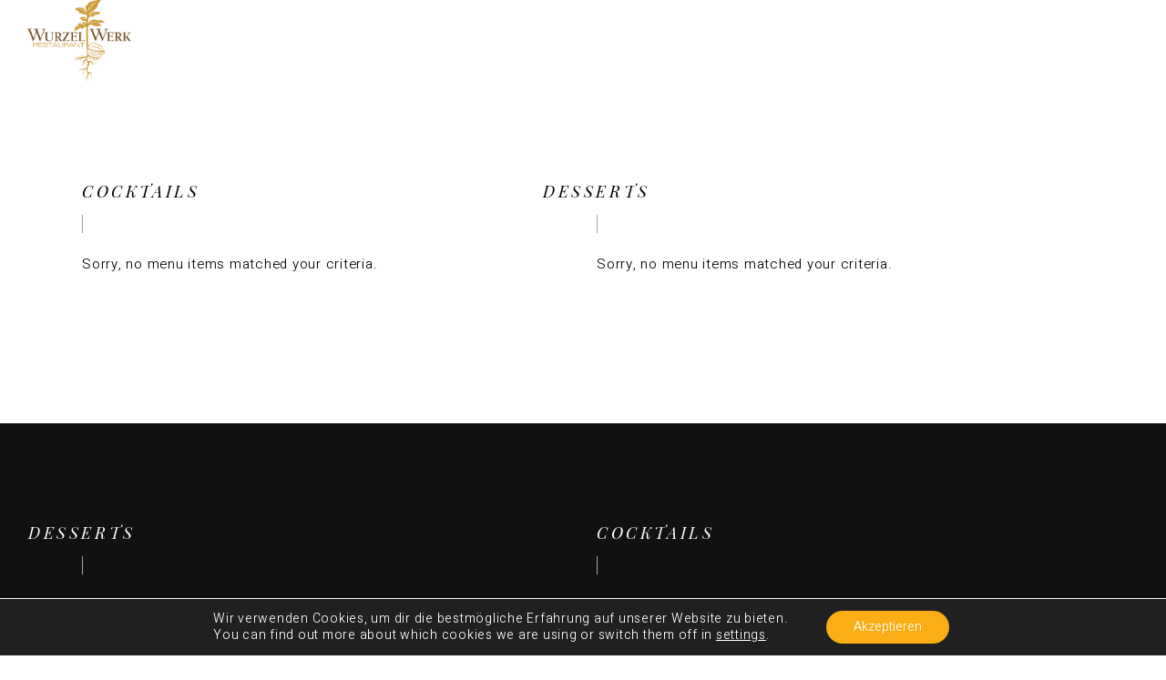

--- FILE ---
content_type: text/html; charset=UTF-8
request_url: https://wutest.beachy.rocks/product-list/teluro/elements/restaurant-menu/
body_size: 19745
content:
<!DOCTYPE html>
<html lang="de">
<head>
<meta charset="UTF-8"/>
<link rel="profile" href="http://gmpg.org/xfn/11"/>
<meta name="viewport" content="width=device-width,initial-scale=1,user-scalable=yes">
<title>Restaurant Menu &#8211; Restaurant Wurzelwerk</title>
<meta name='robots' content='max-image-preview:large' />
<style>img:is([sizes="auto" i], [sizes^="auto," i]) { contain-intrinsic-size: 3000px 1500px }</style>
<link rel='dns-prefetch' href='//fonts.googleapis.com' />
<link rel="alternate" type="application/rss+xml" title="Restaurant Wurzelwerk &raquo; Feed" href="https://wutest.beachy.rocks/feed/" />
<link rel="alternate" type="application/rss+xml" title="Restaurant Wurzelwerk &raquo; Kommentar-Feed" href="https://wutest.beachy.rocks/comments/feed/" />
<script type="text/javascript">
/* <![CDATA[ */
window._wpemojiSettings = {"baseUrl":"https:\/\/s.w.org\/images\/core\/emoji\/15.0.3\/72x72\/","ext":".png","svgUrl":"https:\/\/s.w.org\/images\/core\/emoji\/15.0.3\/svg\/","svgExt":".svg","source":{"concatemoji":"https:\/\/wutest.beachy.rocks\/wp-includes\/js\/wp-emoji-release.min.js?ver=6.7.4"}};
/*! This file is auto-generated */
!function(i,n){var o,s,e;function c(e){try{var t={supportTests:e,timestamp:(new Date).valueOf()};sessionStorage.setItem(o,JSON.stringify(t))}catch(e){}}function p(e,t,n){e.clearRect(0,0,e.canvas.width,e.canvas.height),e.fillText(t,0,0);var t=new Uint32Array(e.getImageData(0,0,e.canvas.width,e.canvas.height).data),r=(e.clearRect(0,0,e.canvas.width,e.canvas.height),e.fillText(n,0,0),new Uint32Array(e.getImageData(0,0,e.canvas.width,e.canvas.height).data));return t.every(function(e,t){return e===r[t]})}function u(e,t,n){switch(t){case"flag":return n(e,"\ud83c\udff3\ufe0f\u200d\u26a7\ufe0f","\ud83c\udff3\ufe0f\u200b\u26a7\ufe0f")?!1:!n(e,"\ud83c\uddfa\ud83c\uddf3","\ud83c\uddfa\u200b\ud83c\uddf3")&&!n(e,"\ud83c\udff4\udb40\udc67\udb40\udc62\udb40\udc65\udb40\udc6e\udb40\udc67\udb40\udc7f","\ud83c\udff4\u200b\udb40\udc67\u200b\udb40\udc62\u200b\udb40\udc65\u200b\udb40\udc6e\u200b\udb40\udc67\u200b\udb40\udc7f");case"emoji":return!n(e,"\ud83d\udc26\u200d\u2b1b","\ud83d\udc26\u200b\u2b1b")}return!1}function f(e,t,n){var r="undefined"!=typeof WorkerGlobalScope&&self instanceof WorkerGlobalScope?new OffscreenCanvas(300,150):i.createElement("canvas"),a=r.getContext("2d",{willReadFrequently:!0}),o=(a.textBaseline="top",a.font="600 32px Arial",{});return e.forEach(function(e){o[e]=t(a,e,n)}),o}function t(e){var t=i.createElement("script");t.src=e,t.defer=!0,i.head.appendChild(t)}"undefined"!=typeof Promise&&(o="wpEmojiSettingsSupports",s=["flag","emoji"],n.supports={everything:!0,everythingExceptFlag:!0},e=new Promise(function(e){i.addEventListener("DOMContentLoaded",e,{once:!0})}),new Promise(function(t){var n=function(){try{var e=JSON.parse(sessionStorage.getItem(o));if("object"==typeof e&&"number"==typeof e.timestamp&&(new Date).valueOf()<e.timestamp+604800&&"object"==typeof e.supportTests)return e.supportTests}catch(e){}return null}();if(!n){if("undefined"!=typeof Worker&&"undefined"!=typeof OffscreenCanvas&&"undefined"!=typeof URL&&URL.createObjectURL&&"undefined"!=typeof Blob)try{var e="postMessage("+f.toString()+"("+[JSON.stringify(s),u.toString(),p.toString()].join(",")+"));",r=new Blob([e],{type:"text/javascript"}),a=new Worker(URL.createObjectURL(r),{name:"wpTestEmojiSupports"});return void(a.onmessage=function(e){c(n=e.data),a.terminate(),t(n)})}catch(e){}c(n=f(s,u,p))}t(n)}).then(function(e){for(var t in e)n.supports[t]=e[t],n.supports.everything=n.supports.everything&&n.supports[t],"flag"!==t&&(n.supports.everythingExceptFlag=n.supports.everythingExceptFlag&&n.supports[t]);n.supports.everythingExceptFlag=n.supports.everythingExceptFlag&&!n.supports.flag,n.DOMReady=!1,n.readyCallback=function(){n.DOMReady=!0}}).then(function(){return e}).then(function(){var e;n.supports.everything||(n.readyCallback(),(e=n.source||{}).concatemoji?t(e.concatemoji):e.wpemoji&&e.twemoji&&(t(e.twemoji),t(e.wpemoji)))}))}((window,document),window._wpemojiSettings);
/* ]]> */
</script>
<!-- <link rel='stylesheet' id='hfe-widgets-style-css' href='https://wutest.beachy.rocks/wp-content/plugins/header-footer-elementor/inc/widgets-css/frontend.css?ver=2.7.1' type='text/css' media='all' /> -->
<link rel="stylesheet" type="text/css" href="//wutest.beachy.rocks/wp-content/cache/wpfc-minified/no2g8c5/83ozk.css" media="all"/>
<style id='wp-emoji-styles-inline-css' type='text/css'>
img.wp-smiley, img.emoji {
display: inline !important;
border: none !important;
box-shadow: none !important;
height: 1em !important;
width: 1em !important;
margin: 0 0.07em !important;
vertical-align: -0.1em !important;
background: none !important;
padding: 0 !important;
}
</style>
<!-- <link rel='stylesheet' id='wp-block-library-css' href='https://wutest.beachy.rocks/wp-includes/css/dist/block-library/style.min.css?ver=6.7.4' type='text/css' media='all' /> -->
<!-- <link rel='stylesheet' id='wp-components-css' href='https://wutest.beachy.rocks/wp-includes/css/dist/components/style.min.css?ver=6.7.4' type='text/css' media='all' /> -->
<!-- <link rel='stylesheet' id='wp-preferences-css' href='https://wutest.beachy.rocks/wp-includes/css/dist/preferences/style.min.css?ver=6.7.4' type='text/css' media='all' /> -->
<!-- <link rel='stylesheet' id='wp-block-editor-css' href='https://wutest.beachy.rocks/wp-includes/css/dist/block-editor/style.min.css?ver=6.7.4' type='text/css' media='all' /> -->
<!-- <link rel='stylesheet' id='popup-maker-block-library-style-css' href='https://wutest.beachy.rocks/wp-content/plugins/popup-maker/dist/packages/block-library-style.css?ver=dbea705cfafe089d65f1' type='text/css' media='all' /> -->
<link rel="stylesheet" type="text/css" href="//wutest.beachy.rocks/wp-content/cache/wpfc-minified/ma4x8h12/83ozk.css" media="all"/>
<style id='pdfemb-pdf-embedder-viewer-style-inline-css' type='text/css'>
.wp-block-pdfemb-pdf-embedder-viewer{max-width:none}
</style>
<style id='classic-theme-styles-inline-css' type='text/css'>
/*! This file is auto-generated */
.wp-block-button__link{color:#fff;background-color:#32373c;border-radius:9999px;box-shadow:none;text-decoration:none;padding:calc(.667em + 2px) calc(1.333em + 2px);font-size:1.125em}.wp-block-file__button{background:#32373c;color:#fff;text-decoration:none}
</style>
<style id='global-styles-inline-css' type='text/css'>
:root{--wp--preset--aspect-ratio--square: 1;--wp--preset--aspect-ratio--4-3: 4/3;--wp--preset--aspect-ratio--3-4: 3/4;--wp--preset--aspect-ratio--3-2: 3/2;--wp--preset--aspect-ratio--2-3: 2/3;--wp--preset--aspect-ratio--16-9: 16/9;--wp--preset--aspect-ratio--9-16: 9/16;--wp--preset--color--black: #000000;--wp--preset--color--cyan-bluish-gray: #abb8c3;--wp--preset--color--white: #ffffff;--wp--preset--color--pale-pink: #f78da7;--wp--preset--color--vivid-red: #cf2e2e;--wp--preset--color--luminous-vivid-orange: #ff6900;--wp--preset--color--luminous-vivid-amber: #fcb900;--wp--preset--color--light-green-cyan: #7bdcb5;--wp--preset--color--vivid-green-cyan: #00d084;--wp--preset--color--pale-cyan-blue: #8ed1fc;--wp--preset--color--vivid-cyan-blue: #0693e3;--wp--preset--color--vivid-purple: #9b51e0;--wp--preset--gradient--vivid-cyan-blue-to-vivid-purple: linear-gradient(135deg,rgba(6,147,227,1) 0%,rgb(155,81,224) 100%);--wp--preset--gradient--light-green-cyan-to-vivid-green-cyan: linear-gradient(135deg,rgb(122,220,180) 0%,rgb(0,208,130) 100%);--wp--preset--gradient--luminous-vivid-amber-to-luminous-vivid-orange: linear-gradient(135deg,rgba(252,185,0,1) 0%,rgba(255,105,0,1) 100%);--wp--preset--gradient--luminous-vivid-orange-to-vivid-red: linear-gradient(135deg,rgba(255,105,0,1) 0%,rgb(207,46,46) 100%);--wp--preset--gradient--very-light-gray-to-cyan-bluish-gray: linear-gradient(135deg,rgb(238,238,238) 0%,rgb(169,184,195) 100%);--wp--preset--gradient--cool-to-warm-spectrum: linear-gradient(135deg,rgb(74,234,220) 0%,rgb(151,120,209) 20%,rgb(207,42,186) 40%,rgb(238,44,130) 60%,rgb(251,105,98) 80%,rgb(254,248,76) 100%);--wp--preset--gradient--blush-light-purple: linear-gradient(135deg,rgb(255,206,236) 0%,rgb(152,150,240) 100%);--wp--preset--gradient--blush-bordeaux: linear-gradient(135deg,rgb(254,205,165) 0%,rgb(254,45,45) 50%,rgb(107,0,62) 100%);--wp--preset--gradient--luminous-dusk: linear-gradient(135deg,rgb(255,203,112) 0%,rgb(199,81,192) 50%,rgb(65,88,208) 100%);--wp--preset--gradient--pale-ocean: linear-gradient(135deg,rgb(255,245,203) 0%,rgb(182,227,212) 50%,rgb(51,167,181) 100%);--wp--preset--gradient--electric-grass: linear-gradient(135deg,rgb(202,248,128) 0%,rgb(113,206,126) 100%);--wp--preset--gradient--midnight: linear-gradient(135deg,rgb(2,3,129) 0%,rgb(40,116,252) 100%);--wp--preset--font-size--small: 13px;--wp--preset--font-size--medium: 20px;--wp--preset--font-size--large: 36px;--wp--preset--font-size--x-large: 42px;--wp--preset--spacing--20: 0.44rem;--wp--preset--spacing--30: 0.67rem;--wp--preset--spacing--40: 1rem;--wp--preset--spacing--50: 1.5rem;--wp--preset--spacing--60: 2.25rem;--wp--preset--spacing--70: 3.38rem;--wp--preset--spacing--80: 5.06rem;--wp--preset--shadow--natural: 6px 6px 9px rgba(0, 0, 0, 0.2);--wp--preset--shadow--deep: 12px 12px 50px rgba(0, 0, 0, 0.4);--wp--preset--shadow--sharp: 6px 6px 0px rgba(0, 0, 0, 0.2);--wp--preset--shadow--outlined: 6px 6px 0px -3px rgba(255, 255, 255, 1), 6px 6px rgba(0, 0, 0, 1);--wp--preset--shadow--crisp: 6px 6px 0px rgba(0, 0, 0, 1);}:where(.is-layout-flex){gap: 0.5em;}:where(.is-layout-grid){gap: 0.5em;}body .is-layout-flex{display: flex;}.is-layout-flex{flex-wrap: wrap;align-items: center;}.is-layout-flex > :is(*, div){margin: 0;}body .is-layout-grid{display: grid;}.is-layout-grid > :is(*, div){margin: 0;}:where(.wp-block-columns.is-layout-flex){gap: 2em;}:where(.wp-block-columns.is-layout-grid){gap: 2em;}:where(.wp-block-post-template.is-layout-flex){gap: 1.25em;}:where(.wp-block-post-template.is-layout-grid){gap: 1.25em;}.has-black-color{color: var(--wp--preset--color--black) !important;}.has-cyan-bluish-gray-color{color: var(--wp--preset--color--cyan-bluish-gray) !important;}.has-white-color{color: var(--wp--preset--color--white) !important;}.has-pale-pink-color{color: var(--wp--preset--color--pale-pink) !important;}.has-vivid-red-color{color: var(--wp--preset--color--vivid-red) !important;}.has-luminous-vivid-orange-color{color: var(--wp--preset--color--luminous-vivid-orange) !important;}.has-luminous-vivid-amber-color{color: var(--wp--preset--color--luminous-vivid-amber) !important;}.has-light-green-cyan-color{color: var(--wp--preset--color--light-green-cyan) !important;}.has-vivid-green-cyan-color{color: var(--wp--preset--color--vivid-green-cyan) !important;}.has-pale-cyan-blue-color{color: var(--wp--preset--color--pale-cyan-blue) !important;}.has-vivid-cyan-blue-color{color: var(--wp--preset--color--vivid-cyan-blue) !important;}.has-vivid-purple-color{color: var(--wp--preset--color--vivid-purple) !important;}.has-black-background-color{background-color: var(--wp--preset--color--black) !important;}.has-cyan-bluish-gray-background-color{background-color: var(--wp--preset--color--cyan-bluish-gray) !important;}.has-white-background-color{background-color: var(--wp--preset--color--white) !important;}.has-pale-pink-background-color{background-color: var(--wp--preset--color--pale-pink) !important;}.has-vivid-red-background-color{background-color: var(--wp--preset--color--vivid-red) !important;}.has-luminous-vivid-orange-background-color{background-color: var(--wp--preset--color--luminous-vivid-orange) !important;}.has-luminous-vivid-amber-background-color{background-color: var(--wp--preset--color--luminous-vivid-amber) !important;}.has-light-green-cyan-background-color{background-color: var(--wp--preset--color--light-green-cyan) !important;}.has-vivid-green-cyan-background-color{background-color: var(--wp--preset--color--vivid-green-cyan) !important;}.has-pale-cyan-blue-background-color{background-color: var(--wp--preset--color--pale-cyan-blue) !important;}.has-vivid-cyan-blue-background-color{background-color: var(--wp--preset--color--vivid-cyan-blue) !important;}.has-vivid-purple-background-color{background-color: var(--wp--preset--color--vivid-purple) !important;}.has-black-border-color{border-color: var(--wp--preset--color--black) !important;}.has-cyan-bluish-gray-border-color{border-color: var(--wp--preset--color--cyan-bluish-gray) !important;}.has-white-border-color{border-color: var(--wp--preset--color--white) !important;}.has-pale-pink-border-color{border-color: var(--wp--preset--color--pale-pink) !important;}.has-vivid-red-border-color{border-color: var(--wp--preset--color--vivid-red) !important;}.has-luminous-vivid-orange-border-color{border-color: var(--wp--preset--color--luminous-vivid-orange) !important;}.has-luminous-vivid-amber-border-color{border-color: var(--wp--preset--color--luminous-vivid-amber) !important;}.has-light-green-cyan-border-color{border-color: var(--wp--preset--color--light-green-cyan) !important;}.has-vivid-green-cyan-border-color{border-color: var(--wp--preset--color--vivid-green-cyan) !important;}.has-pale-cyan-blue-border-color{border-color: var(--wp--preset--color--pale-cyan-blue) !important;}.has-vivid-cyan-blue-border-color{border-color: var(--wp--preset--color--vivid-cyan-blue) !important;}.has-vivid-purple-border-color{border-color: var(--wp--preset--color--vivid-purple) !important;}.has-vivid-cyan-blue-to-vivid-purple-gradient-background{background: var(--wp--preset--gradient--vivid-cyan-blue-to-vivid-purple) !important;}.has-light-green-cyan-to-vivid-green-cyan-gradient-background{background: var(--wp--preset--gradient--light-green-cyan-to-vivid-green-cyan) !important;}.has-luminous-vivid-amber-to-luminous-vivid-orange-gradient-background{background: var(--wp--preset--gradient--luminous-vivid-amber-to-luminous-vivid-orange) !important;}.has-luminous-vivid-orange-to-vivid-red-gradient-background{background: var(--wp--preset--gradient--luminous-vivid-orange-to-vivid-red) !important;}.has-very-light-gray-to-cyan-bluish-gray-gradient-background{background: var(--wp--preset--gradient--very-light-gray-to-cyan-bluish-gray) !important;}.has-cool-to-warm-spectrum-gradient-background{background: var(--wp--preset--gradient--cool-to-warm-spectrum) !important;}.has-blush-light-purple-gradient-background{background: var(--wp--preset--gradient--blush-light-purple) !important;}.has-blush-bordeaux-gradient-background{background: var(--wp--preset--gradient--blush-bordeaux) !important;}.has-luminous-dusk-gradient-background{background: var(--wp--preset--gradient--luminous-dusk) !important;}.has-pale-ocean-gradient-background{background: var(--wp--preset--gradient--pale-ocean) !important;}.has-electric-grass-gradient-background{background: var(--wp--preset--gradient--electric-grass) !important;}.has-midnight-gradient-background{background: var(--wp--preset--gradient--midnight) !important;}.has-small-font-size{font-size: var(--wp--preset--font-size--small) !important;}.has-medium-font-size{font-size: var(--wp--preset--font-size--medium) !important;}.has-large-font-size{font-size: var(--wp--preset--font-size--large) !important;}.has-x-large-font-size{font-size: var(--wp--preset--font-size--x-large) !important;}
:where(.wp-block-post-template.is-layout-flex){gap: 1.25em;}:where(.wp-block-post-template.is-layout-grid){gap: 1.25em;}
:where(.wp-block-columns.is-layout-flex){gap: 2em;}:where(.wp-block-columns.is-layout-grid){gap: 2em;}
:root :where(.wp-block-pullquote){font-size: 1.5em;line-height: 1.6;}
</style>
<!-- <link rel='stylesheet' id='attika-core-dashboard-style-css' href='https://wutest.beachy.rocks/wp-content/plugins/attika-core/core-dashboard/assets/css/core-dashboard.min.css?ver=6.7.4' type='text/css' media='all' /> -->
<!-- <link rel='stylesheet' id='attika-mikado-modules-css' href='https://wutest.beachy.rocks/wp-content/themes/attika/assets/css/modules.min.css?ver=6.7.4' type='text/css' media='all' /> -->
<link rel="stylesheet" type="text/css" href="//wutest.beachy.rocks/wp-content/cache/wpfc-minified/dhtzxex4/83ozo.css" media="all"/>
<style id='attika-mikado-modules-inline-css' type='text/css'>
.page-id-1995 .mkdf-content .mkdf-content-inner > .mkdf-container > .mkdf-container-inner, .page-id-1995 .mkdf-content .mkdf-content-inner > .mkdf-full-width > .mkdf-full-width-inner { padding: 0;}.page-id-1995 .mkdf-content .mkdf-content-inner > .mkdf-container > .mkdf-container-inner, .page-id-1995 .mkdf-content .mkdf-content-inner > .mkdf-full-width > .mkdf-full-width-inner { padding: 0;}
</style>
<!-- <link rel='stylesheet' id='attika-restaurant-style-css' href='https://wutest.beachy.rocks/wp-content/plugins/attika-restaurant/assets/css/restaurant.min.css?ver=6.7.4' type='text/css' media='all' /> -->
<!-- <link rel='stylesheet' id='attika-mikado-modules-responsive-css' href='https://wutest.beachy.rocks/wp-content/themes/attika/assets/css/modules-responsive.min.css?ver=6.7.4' type='text/css' media='all' /> -->
<!-- <link rel='stylesheet' id='attika-restaurant-responsive-style-css' href='https://wutest.beachy.rocks/wp-content/plugins/attika-restaurant/assets/css/restaurant-responsive.min.css?ver=6.7.4' type='text/css' media='all' /> -->
<!-- <link rel='stylesheet' id='sweetalert2-css' href='https://wutest.beachy.rocks/wp-content/plugins/cf7-popups//views/assets/css/sweetalert2.min.css?ver=1.2.1' type='text/css' media='all' /> -->
<!-- <link rel='stylesheet' id='cf7-popups-frontend-css' href='https://wutest.beachy.rocks/wp-content/plugins/cf7-popups//views/assets/css/frontend.css?ver=1.2.1' type='text/css' media='all' /> -->
<!-- <link rel='stylesheet' id='dnd-upload-cf7-css' href='https://wutest.beachy.rocks/wp-content/plugins/drag-and-drop-multiple-file-upload-contact-form-7/assets/css/dnd-upload-cf7.css?ver=1.3.9.3' type='text/css' media='all' /> -->
<!-- <link rel='stylesheet' id='contact-form-7-css' href='https://wutest.beachy.rocks/wp-content/plugins/contact-form-7/includes/css/styles.css?ver=6.1.4' type='text/css' media='all' /> -->
<!-- <link rel='stylesheet' id='rs-plugin-settings-css' href='https://wutest.beachy.rocks/wp-content/plugins/revslider/public/assets/css/rs6.css?ver=6.4.11' type='text/css' media='all' /> -->
<link rel="stylesheet" type="text/css" href="//wutest.beachy.rocks/wp-content/cache/wpfc-minified/23yc5ig9/83ozo.css" media="all"/>
<style id='rs-plugin-settings-inline-css' type='text/css'>
#rs-demo-id {}
</style>
<!-- <link rel='stylesheet' id='hfe-style-css' href='https://wutest.beachy.rocks/wp-content/plugins/header-footer-elementor/assets/css/header-footer-elementor.css?ver=2.7.1' type='text/css' media='all' /> -->
<!-- <link rel='stylesheet' id='elementor-frontend-css' href='https://wutest.beachy.rocks/wp-content/plugins/elementor/assets/css/frontend.min.css?ver=3.34.0' type='text/css' media='all' /> -->
<link rel="stylesheet" type="text/css" href="//wutest.beachy.rocks/wp-content/cache/wpfc-minified/8k4pnrj9/83ozk.css" media="all"/>
<link rel='stylesheet' id='elementor-post-6688-css' href='https://wutest.beachy.rocks/wp-content/uploads/elementor/css/post-6688.css?ver=1767452628' type='text/css' media='all' />
<!-- <link rel='stylesheet' id='amelia-elementor-widget-font-css' href='https://wutest.beachy.rocks/wp-content/plugins/ameliabooking/public/css/frontend/elementor.css?ver=9.0.3' type='text/css' media='all' /> -->
<!-- <link rel='stylesheet' id='attika-mikado-default-style-css' href='https://wutest.beachy.rocks/wp-content/themes/attika/style.css?ver=6.7.4' type='text/css' media='all' /> -->
<!-- <link rel='stylesheet' id='attika-mikado-dripicons-css' href='https://wutest.beachy.rocks/wp-content/themes/attika/framework/lib/icons-pack/dripicons/dripicons.css?ver=6.7.4' type='text/css' media='all' /> -->
<!-- <link rel='stylesheet' id='attika-mikado-font_elegant-css' href='https://wutest.beachy.rocks/wp-content/themes/attika/framework/lib/icons-pack/elegant-icons/style.min.css?ver=6.7.4' type='text/css' media='all' /> -->
<!-- <link rel='stylesheet' id='attika-mikado-font_awesome-css' href='https://wutest.beachy.rocks/wp-content/themes/attika/framework/lib/icons-pack/font-awesome/css/fontawesome-all.min.css?ver=6.7.4' type='text/css' media='all' /> -->
<!-- <link rel='stylesheet' id='attika-mikado-ion_icons-css' href='https://wutest.beachy.rocks/wp-content/themes/attika/framework/lib/icons-pack/ion-icons/css/ionicons.min.css?ver=6.7.4' type='text/css' media='all' /> -->
<!-- <link rel='stylesheet' id='attika-mikado-linea_icons-css' href='https://wutest.beachy.rocks/wp-content/themes/attika/framework/lib/icons-pack/linea-icons/style.css?ver=6.7.4' type='text/css' media='all' /> -->
<!-- <link rel='stylesheet' id='attika-mikado-linear_icons-css' href='https://wutest.beachy.rocks/wp-content/themes/attika/framework/lib/icons-pack/linear-icons/style.css?ver=6.7.4' type='text/css' media='all' /> -->
<!-- <link rel='stylesheet' id='attika-mikado-simple_line_icons-css' href='https://wutest.beachy.rocks/wp-content/themes/attika/framework/lib/icons-pack/simple-line-icons/simple-line-icons.css?ver=6.7.4' type='text/css' media='all' /> -->
<!-- <link rel='stylesheet' id='mediaelement-css' href='https://wutest.beachy.rocks/wp-includes/js/mediaelement/mediaelementplayer-legacy.min.css?ver=4.2.17' type='text/css' media='all' /> -->
<!-- <link rel='stylesheet' id='wp-mediaelement-css' href='https://wutest.beachy.rocks/wp-includes/js/mediaelement/wp-mediaelement.min.css?ver=6.7.4' type='text/css' media='all' /> -->
<!-- <link rel='stylesheet' id='attika-mikado-style-dynamic-css' href='https://wutest.beachy.rocks/wp-content/themes/attika/assets/css/style_dynamic.css?ver=1710683390' type='text/css' media='all' /> -->
<!-- <link rel='stylesheet' id='attika-mikado-style-dynamic-responsive-css' href='https://wutest.beachy.rocks/wp-content/themes/attika/assets/css/style_dynamic_responsive.css?ver=1710683390' type='text/css' media='all' /> -->
<link rel="stylesheet" type="text/css" href="//wutest.beachy.rocks/wp-content/cache/wpfc-minified/jlt9dfd0/83ozk.css" media="all"/>
<link rel='stylesheet' id='attika-mikado-google-fonts-css' href='https://fonts.googleapis.com/css?family=Playfair+Display%3A300%2C400%2C400i%2C700%7CHeebo%3A300%2C400%2C400i%2C700%7CKarla%3A300%2C400%2C400i%2C700&#038;subset=latin-ext&#038;ver=1.0.0' type='text/css' media='all' />
<!-- <link rel='stylesheet' id='walcf7-datepicker-css-css' href='https://wutest.beachy.rocks/wp-content/plugins/cf7-datetimepicker-pro/assets/css/jquery.datetimepicker.min.css?ver=1.0.0' type='text/css' media='all' /> -->
<!-- <link rel='stylesheet' id='js_composer_front-css' href='https://wutest.beachy.rocks/wp-content/plugins/js_composer/assets/css/js_composer.min.css?ver=6.6.0' type='text/css' media='all' /> -->
<!-- <link rel='stylesheet' id='hfe-elementor-icons-css' href='https://wutest.beachy.rocks/wp-content/plugins/elementor/assets/lib/eicons/css/elementor-icons.min.css?ver=5.34.0' type='text/css' media='all' /> -->
<!-- <link rel='stylesheet' id='hfe-icons-list-css' href='https://wutest.beachy.rocks/wp-content/plugins/elementor/assets/css/widget-icon-list.min.css?ver=3.24.3' type='text/css' media='all' /> -->
<!-- <link rel='stylesheet' id='hfe-social-icons-css' href='https://wutest.beachy.rocks/wp-content/plugins/elementor/assets/css/widget-social-icons.min.css?ver=3.24.0' type='text/css' media='all' /> -->
<!-- <link rel='stylesheet' id='hfe-social-share-icons-brands-css' href='https://wutest.beachy.rocks/wp-content/plugins/elementor/assets/lib/font-awesome/css/brands.css?ver=5.15.3' type='text/css' media='all' /> -->
<!-- <link rel='stylesheet' id='hfe-social-share-icons-fontawesome-css' href='https://wutest.beachy.rocks/wp-content/plugins/elementor/assets/lib/font-awesome/css/fontawesome.css?ver=5.15.3' type='text/css' media='all' /> -->
<!-- <link rel='stylesheet' id='hfe-nav-menu-icons-css' href='https://wutest.beachy.rocks/wp-content/plugins/elementor/assets/lib/font-awesome/css/solid.css?ver=5.15.3' type='text/css' media='all' /> -->
<!-- <link rel='stylesheet' id='moove_gdpr_frontend-css' href='https://wutest.beachy.rocks/wp-content/plugins/gdpr-cookie-compliance/dist/styles/gdpr-main-nf.css?ver=5.0.9' type='text/css' media='all' /> -->
<link rel="stylesheet" type="text/css" href="//wutest.beachy.rocks/wp-content/cache/wpfc-minified/fi7zketl/83ozm.css" media="all"/>
<style id='moove_gdpr_frontend-inline-css' type='text/css'>
#moove_gdpr_cookie_modal .moove-gdpr-modal-content .moove-gdpr-tab-main h3.tab-title, 
#moove_gdpr_cookie_modal .moove-gdpr-modal-content .moove-gdpr-tab-main span.tab-title,
#moove_gdpr_cookie_modal .moove-gdpr-modal-content .moove-gdpr-modal-left-content #moove-gdpr-menu li a, 
#moove_gdpr_cookie_modal .moove-gdpr-modal-content .moove-gdpr-modal-left-content #moove-gdpr-menu li button,
#moove_gdpr_cookie_modal .moove-gdpr-modal-content .moove-gdpr-modal-left-content .moove-gdpr-branding-cnt a,
#moove_gdpr_cookie_modal .moove-gdpr-modal-content .moove-gdpr-modal-footer-content .moove-gdpr-button-holder a.mgbutton, 
#moove_gdpr_cookie_modal .moove-gdpr-modal-content .moove-gdpr-modal-footer-content .moove-gdpr-button-holder button.mgbutton,
#moove_gdpr_cookie_modal .cookie-switch .cookie-slider:after, 
#moove_gdpr_cookie_modal .cookie-switch .slider:after, 
#moove_gdpr_cookie_modal .switch .cookie-slider:after, 
#moove_gdpr_cookie_modal .switch .slider:after,
#moove_gdpr_cookie_info_bar .moove-gdpr-info-bar-container .moove-gdpr-info-bar-content p, 
#moove_gdpr_cookie_info_bar .moove-gdpr-info-bar-container .moove-gdpr-info-bar-content p a,
#moove_gdpr_cookie_info_bar .moove-gdpr-info-bar-container .moove-gdpr-info-bar-content a.mgbutton, 
#moove_gdpr_cookie_info_bar .moove-gdpr-info-bar-container .moove-gdpr-info-bar-content button.mgbutton,
#moove_gdpr_cookie_modal .moove-gdpr-modal-content .moove-gdpr-tab-main .moove-gdpr-tab-main-content h1, 
#moove_gdpr_cookie_modal .moove-gdpr-modal-content .moove-gdpr-tab-main .moove-gdpr-tab-main-content h2, 
#moove_gdpr_cookie_modal .moove-gdpr-modal-content .moove-gdpr-tab-main .moove-gdpr-tab-main-content h3, 
#moove_gdpr_cookie_modal .moove-gdpr-modal-content .moove-gdpr-tab-main .moove-gdpr-tab-main-content h4, 
#moove_gdpr_cookie_modal .moove-gdpr-modal-content .moove-gdpr-tab-main .moove-gdpr-tab-main-content h5, 
#moove_gdpr_cookie_modal .moove-gdpr-modal-content .moove-gdpr-tab-main .moove-gdpr-tab-main-content h6,
#moove_gdpr_cookie_modal .moove-gdpr-modal-content.moove_gdpr_modal_theme_v2 .moove-gdpr-modal-title .tab-title,
#moove_gdpr_cookie_modal .moove-gdpr-modal-content.moove_gdpr_modal_theme_v2 .moove-gdpr-tab-main h3.tab-title, 
#moove_gdpr_cookie_modal .moove-gdpr-modal-content.moove_gdpr_modal_theme_v2 .moove-gdpr-tab-main span.tab-title,
#moove_gdpr_cookie_modal .moove-gdpr-modal-content.moove_gdpr_modal_theme_v2 .moove-gdpr-branding-cnt a {
font-weight: inherit				}
#moove_gdpr_cookie_modal,#moove_gdpr_cookie_info_bar,.gdpr_cookie_settings_shortcode_content{font-family:inherit}#moove_gdpr_save_popup_settings_button{background-color:#373737;color:#fff}#moove_gdpr_save_popup_settings_button:hover{background-color:#000}#moove_gdpr_cookie_info_bar .moove-gdpr-info-bar-container .moove-gdpr-info-bar-content a.mgbutton,#moove_gdpr_cookie_info_bar .moove-gdpr-info-bar-container .moove-gdpr-info-bar-content button.mgbutton{background-color:#faad14}#moove_gdpr_cookie_modal .moove-gdpr-modal-content .moove-gdpr-modal-footer-content .moove-gdpr-button-holder a.mgbutton,#moove_gdpr_cookie_modal .moove-gdpr-modal-content .moove-gdpr-modal-footer-content .moove-gdpr-button-holder button.mgbutton,.gdpr_cookie_settings_shortcode_content .gdpr-shr-button.button-green{background-color:#faad14;border-color:#faad14}#moove_gdpr_cookie_modal .moove-gdpr-modal-content .moove-gdpr-modal-footer-content .moove-gdpr-button-holder a.mgbutton:hover,#moove_gdpr_cookie_modal .moove-gdpr-modal-content .moove-gdpr-modal-footer-content .moove-gdpr-button-holder button.mgbutton:hover,.gdpr_cookie_settings_shortcode_content .gdpr-shr-button.button-green:hover{background-color:#fff;color:#faad14}#moove_gdpr_cookie_modal .moove-gdpr-modal-content .moove-gdpr-modal-close i,#moove_gdpr_cookie_modal .moove-gdpr-modal-content .moove-gdpr-modal-close span.gdpr-icon{background-color:#faad14;border:1px solid #faad14}#moove_gdpr_cookie_info_bar span.moove-gdpr-infobar-allow-all.focus-g,#moove_gdpr_cookie_info_bar span.moove-gdpr-infobar-allow-all:focus,#moove_gdpr_cookie_info_bar button.moove-gdpr-infobar-allow-all.focus-g,#moove_gdpr_cookie_info_bar button.moove-gdpr-infobar-allow-all:focus,#moove_gdpr_cookie_info_bar span.moove-gdpr-infobar-reject-btn.focus-g,#moove_gdpr_cookie_info_bar span.moove-gdpr-infobar-reject-btn:focus,#moove_gdpr_cookie_info_bar button.moove-gdpr-infobar-reject-btn.focus-g,#moove_gdpr_cookie_info_bar button.moove-gdpr-infobar-reject-btn:focus,#moove_gdpr_cookie_info_bar span.change-settings-button.focus-g,#moove_gdpr_cookie_info_bar span.change-settings-button:focus,#moove_gdpr_cookie_info_bar button.change-settings-button.focus-g,#moove_gdpr_cookie_info_bar button.change-settings-button:focus{-webkit-box-shadow:0 0 1px 3px #faad14;-moz-box-shadow:0 0 1px 3px #faad14;box-shadow:0 0 1px 3px #faad14}#moove_gdpr_cookie_modal .moove-gdpr-modal-content .moove-gdpr-modal-close i:hover,#moove_gdpr_cookie_modal .moove-gdpr-modal-content .moove-gdpr-modal-close span.gdpr-icon:hover,#moove_gdpr_cookie_info_bar span[data-href]>u.change-settings-button{color:#faad14}#moove_gdpr_cookie_modal .moove-gdpr-modal-content .moove-gdpr-modal-left-content #moove-gdpr-menu li.menu-item-selected a span.gdpr-icon,#moove_gdpr_cookie_modal .moove-gdpr-modal-content .moove-gdpr-modal-left-content #moove-gdpr-menu li.menu-item-selected button span.gdpr-icon{color:inherit}#moove_gdpr_cookie_modal .moove-gdpr-modal-content .moove-gdpr-modal-left-content #moove-gdpr-menu li a span.gdpr-icon,#moove_gdpr_cookie_modal .moove-gdpr-modal-content .moove-gdpr-modal-left-content #moove-gdpr-menu li button span.gdpr-icon{color:inherit}#moove_gdpr_cookie_modal .gdpr-acc-link{line-height:0;font-size:0;color:transparent;position:absolute}#moove_gdpr_cookie_modal .moove-gdpr-modal-content .moove-gdpr-modal-close:hover i,#moove_gdpr_cookie_modal .moove-gdpr-modal-content .moove-gdpr-modal-left-content #moove-gdpr-menu li a,#moove_gdpr_cookie_modal .moove-gdpr-modal-content .moove-gdpr-modal-left-content #moove-gdpr-menu li button,#moove_gdpr_cookie_modal .moove-gdpr-modal-content .moove-gdpr-modal-left-content #moove-gdpr-menu li button i,#moove_gdpr_cookie_modal .moove-gdpr-modal-content .moove-gdpr-modal-left-content #moove-gdpr-menu li a i,#moove_gdpr_cookie_modal .moove-gdpr-modal-content .moove-gdpr-tab-main .moove-gdpr-tab-main-content a:hover,#moove_gdpr_cookie_info_bar.moove-gdpr-dark-scheme .moove-gdpr-info-bar-container .moove-gdpr-info-bar-content a.mgbutton:hover,#moove_gdpr_cookie_info_bar.moove-gdpr-dark-scheme .moove-gdpr-info-bar-container .moove-gdpr-info-bar-content button.mgbutton:hover,#moove_gdpr_cookie_info_bar.moove-gdpr-dark-scheme .moove-gdpr-info-bar-container .moove-gdpr-info-bar-content a:hover,#moove_gdpr_cookie_info_bar.moove-gdpr-dark-scheme .moove-gdpr-info-bar-container .moove-gdpr-info-bar-content button:hover,#moove_gdpr_cookie_info_bar.moove-gdpr-dark-scheme .moove-gdpr-info-bar-container .moove-gdpr-info-bar-content span.change-settings-button:hover,#moove_gdpr_cookie_info_bar.moove-gdpr-dark-scheme .moove-gdpr-info-bar-container .moove-gdpr-info-bar-content button.change-settings-button:hover,#moove_gdpr_cookie_info_bar.moove-gdpr-dark-scheme .moove-gdpr-info-bar-container .moove-gdpr-info-bar-content u.change-settings-button:hover,#moove_gdpr_cookie_info_bar span[data-href]>u.change-settings-button,#moove_gdpr_cookie_info_bar.moove-gdpr-dark-scheme .moove-gdpr-info-bar-container .moove-gdpr-info-bar-content a.mgbutton.focus-g,#moove_gdpr_cookie_info_bar.moove-gdpr-dark-scheme .moove-gdpr-info-bar-container .moove-gdpr-info-bar-content button.mgbutton.focus-g,#moove_gdpr_cookie_info_bar.moove-gdpr-dark-scheme .moove-gdpr-info-bar-container .moove-gdpr-info-bar-content a.focus-g,#moove_gdpr_cookie_info_bar.moove-gdpr-dark-scheme .moove-gdpr-info-bar-container .moove-gdpr-info-bar-content button.focus-g,#moove_gdpr_cookie_info_bar.moove-gdpr-dark-scheme .moove-gdpr-info-bar-container .moove-gdpr-info-bar-content a.mgbutton:focus,#moove_gdpr_cookie_info_bar.moove-gdpr-dark-scheme .moove-gdpr-info-bar-container .moove-gdpr-info-bar-content button.mgbutton:focus,#moove_gdpr_cookie_info_bar.moove-gdpr-dark-scheme .moove-gdpr-info-bar-container .moove-gdpr-info-bar-content a:focus,#moove_gdpr_cookie_info_bar.moove-gdpr-dark-scheme .moove-gdpr-info-bar-container .moove-gdpr-info-bar-content button:focus,#moove_gdpr_cookie_info_bar.moove-gdpr-dark-scheme .moove-gdpr-info-bar-container .moove-gdpr-info-bar-content span.change-settings-button.focus-g,span.change-settings-button:focus,button.change-settings-button.focus-g,button.change-settings-button:focus,#moove_gdpr_cookie_info_bar.moove-gdpr-dark-scheme .moove-gdpr-info-bar-container .moove-gdpr-info-bar-content u.change-settings-button.focus-g,#moove_gdpr_cookie_info_bar.moove-gdpr-dark-scheme .moove-gdpr-info-bar-container .moove-gdpr-info-bar-content u.change-settings-button:focus{color:#faad14}#moove_gdpr_cookie_modal .moove-gdpr-branding.focus-g span,#moove_gdpr_cookie_modal .moove-gdpr-modal-content .moove-gdpr-tab-main a.focus-g,#moove_gdpr_cookie_modal .moove-gdpr-modal-content .moove-gdpr-tab-main .gdpr-cd-details-toggle.focus-g{color:#faad14}#moove_gdpr_cookie_modal.gdpr_lightbox-hide{display:none}
</style>
<!-- <link rel='stylesheet' id='elementor-gf-local-roboto-css' href='https://wutest.beachy.rocks/wp-content/uploads/elementor/google-fonts/css/roboto.css?ver=1743253052' type='text/css' media='all' /> -->
<!-- <link rel='stylesheet' id='elementor-gf-local-robotoslab-css' href='https://wutest.beachy.rocks/wp-content/uploads/elementor/google-fonts/css/robotoslab.css?ver=1743253056' type='text/css' media='all' /> -->
<link rel="stylesheet" type="text/css" href="//wutest.beachy.rocks/wp-content/cache/wpfc-minified/8w3pbtm8/83ozk.css" media="all"/>
<script src='//wutest.beachy.rocks/wp-content/cache/wpfc-minified/ma4gon1t/83ozk.js' type="text/javascript"></script>
<!-- <script type="text/javascript" src="https://wutest.beachy.rocks/wp-includes/js/jquery/jquery.min.js?ver=3.7.1" id="jquery-core-js"></script> -->
<!-- <script type="text/javascript" src="https://wutest.beachy.rocks/wp-includes/js/jquery/jquery-migrate.min.js?ver=3.4.1" id="jquery-migrate-js"></script> -->
<script type="text/javascript" id="jquery-js-after">
/* <![CDATA[ */
!function($){"use strict";$(document).ready(function(){$(this).scrollTop()>100&&$(".hfe-scroll-to-top-wrap").removeClass("hfe-scroll-to-top-hide"),$(window).scroll(function(){$(this).scrollTop()<100?$(".hfe-scroll-to-top-wrap").fadeOut(300):$(".hfe-scroll-to-top-wrap").fadeIn(300)}),$(".hfe-scroll-to-top-wrap").on("click",function(){$("html, body").animate({scrollTop:0},300);return!1})})}(jQuery);
!function($){'use strict';$(document).ready(function(){var bar=$('.hfe-reading-progress-bar');if(!bar.length)return;$(window).on('scroll',function(){var s=$(window).scrollTop(),d=$(document).height()-$(window).height(),p=d? s/d*100:0;bar.css('width',p+'%')});});}(jQuery);
/* ]]> */
</script>
<script src='//wutest.beachy.rocks/wp-content/cache/wpfc-minified/komb37s7/83ozk.js' type="text/javascript"></script>
<!-- <script type="text/javascript" src="https://wutest.beachy.rocks/wp-content/plugins/revslider/public/assets/js/rbtools.min.js?ver=6.4.8" id="tp-tools-js"></script> -->
<!-- <script type="text/javascript" src="https://wutest.beachy.rocks/wp-content/plugins/revslider/public/assets/js/rs6.min.js?ver=6.4.11" id="revmin-js"></script> -->
<link rel="https://api.w.org/" href="https://wutest.beachy.rocks/wp-json/" /><link rel="alternate" title="JSON" type="application/json" href="https://wutest.beachy.rocks/wp-json/wp/v2/pages/1995" /><link rel="EditURI" type="application/rsd+xml" title="RSD" href="https://wutest.beachy.rocks/xmlrpc.php?rsd" />
<meta name="generator" content="WordPress 6.7.4" />
<link rel="canonical" href="https://wutest.beachy.rocks/product-list/teluro/elements/restaurant-menu/" />
<link rel='shortlink' href='https://wutest.beachy.rocks/?p=1995' />
<link rel="alternate" title="oEmbed (JSON)" type="application/json+oembed" href="https://wutest.beachy.rocks/wp-json/oembed/1.0/embed?url=https%3A%2F%2Fwutest.beachy.rocks%2Fproduct-list%2Fteluro%2Felements%2Frestaurant-menu%2F" />
<link rel="alternate" title="oEmbed (XML)" type="text/xml+oembed" href="https://wutest.beachy.rocks/wp-json/oembed/1.0/embed?url=https%3A%2F%2Fwutest.beachy.rocks%2Fproduct-list%2Fteluro%2Felements%2Frestaurant-menu%2F&#038;format=xml" />
<meta name="generator" content="Elementor 3.34.0; features: e_font_icon_svg, additional_custom_breakpoints; settings: css_print_method-external, google_font-enabled, font_display-swap">
<style>
.e-con.e-parent:nth-of-type(n+4):not(.e-lazyloaded):not(.e-no-lazyload),
.e-con.e-parent:nth-of-type(n+4):not(.e-lazyloaded):not(.e-no-lazyload) * {
background-image: none !important;
}
@media screen and (max-height: 1024px) {
.e-con.e-parent:nth-of-type(n+3):not(.e-lazyloaded):not(.e-no-lazyload),
.e-con.e-parent:nth-of-type(n+3):not(.e-lazyloaded):not(.e-no-lazyload) * {
background-image: none !important;
}
}
@media screen and (max-height: 640px) {
.e-con.e-parent:nth-of-type(n+2):not(.e-lazyloaded):not(.e-no-lazyload),
.e-con.e-parent:nth-of-type(n+2):not(.e-lazyloaded):not(.e-no-lazyload) * {
background-image: none !important;
}
}
</style>
<meta name="generator" content="Powered by WPBakery Page Builder - drag and drop page builder for WordPress."/>
<meta name="generator" content="Powered by Slider Revolution 6.4.11 - responsive, Mobile-Friendly Slider Plugin for WordPress with comfortable drag and drop interface." />
<link rel="icon" href="https://wutest.beachy.rocks/wp-content/uploads/2022/10/Favicon-Wuwerk-1-150x150.png" sizes="32x32" />
<link rel="icon" href="https://wutest.beachy.rocks/wp-content/uploads/2022/10/Favicon-Wuwerk-1.png" sizes="192x192" />
<link rel="apple-touch-icon" href="https://wutest.beachy.rocks/wp-content/uploads/2022/10/Favicon-Wuwerk-1.png" />
<meta name="msapplication-TileImage" content="https://wutest.beachy.rocks/wp-content/uploads/2022/10/Favicon-Wuwerk-1.png" />
<script type="text/javascript">function setREVStartSize(e){
//window.requestAnimationFrame(function() {				 
window.RSIW = window.RSIW===undefined ? window.innerWidth : window.RSIW;	
window.RSIH = window.RSIH===undefined ? window.innerHeight : window.RSIH;	
try {								
var pw = document.getElementById(e.c).parentNode.offsetWidth,
newh;
pw = pw===0 || isNaN(pw) ? window.RSIW : pw;
e.tabw = e.tabw===undefined ? 0 : parseInt(e.tabw);
e.thumbw = e.thumbw===undefined ? 0 : parseInt(e.thumbw);
e.tabh = e.tabh===undefined ? 0 : parseInt(e.tabh);
e.thumbh = e.thumbh===undefined ? 0 : parseInt(e.thumbh);
e.tabhide = e.tabhide===undefined ? 0 : parseInt(e.tabhide);
e.thumbhide = e.thumbhide===undefined ? 0 : parseInt(e.thumbhide);
e.mh = e.mh===undefined || e.mh=="" || e.mh==="auto" ? 0 : parseInt(e.mh,0);		
if(e.layout==="fullscreen" || e.l==="fullscreen") 						
newh = Math.max(e.mh,window.RSIH);					
else{					
e.gw = Array.isArray(e.gw) ? e.gw : [e.gw];
for (var i in e.rl) if (e.gw[i]===undefined || e.gw[i]===0) e.gw[i] = e.gw[i-1];					
e.gh = e.el===undefined || e.el==="" || (Array.isArray(e.el) && e.el.length==0)? e.gh : e.el;
e.gh = Array.isArray(e.gh) ? e.gh : [e.gh];
for (var i in e.rl) if (e.gh[i]===undefined || e.gh[i]===0) e.gh[i] = e.gh[i-1];
var nl = new Array(e.rl.length),
ix = 0,						
sl;					
e.tabw = e.tabhide>=pw ? 0 : e.tabw;
e.thumbw = e.thumbhide>=pw ? 0 : e.thumbw;
e.tabh = e.tabhide>=pw ? 0 : e.tabh;
e.thumbh = e.thumbhide>=pw ? 0 : e.thumbh;					
for (var i in e.rl) nl[i] = e.rl[i]<window.RSIW ? 0 : e.rl[i];
sl = nl[0];									
for (var i in nl) if (sl>nl[i] && nl[i]>0) { sl = nl[i]; ix=i;}															
var m = pw>(e.gw[ix]+e.tabw+e.thumbw) ? 1 : (pw-(e.tabw+e.thumbw)) / (e.gw[ix]);					
newh =  (e.gh[ix] * m) + (e.tabh + e.thumbh);
}				
if(window.rs_init_css===undefined) window.rs_init_css = document.head.appendChild(document.createElement("style"));					
document.getElementById(e.c).height = newh+"px";
window.rs_init_css.innerHTML += "#"+e.c+"_wrapper { height: "+newh+"px }";				
} catch(e){
console.log("Failure at Presize of Slider:" + e)
}					   
//});
};</script>
<style type="text/css" id="wp-custom-css">
input.wpcf7-form-control.wpcf7-submit:hover {
background-color: black;
color: white;
}
input.wpcf7-form-control.wpcf7-submit {
background-color: black;
color: white;
}
button.theme-help-button,
.theme-help-button,
#theme-help,
button[title="Theme Help"] {
display: none !important;
visibility: hidden !important;
pointer-events: none;
opacity: 0;
}
</style>
<style type="text/css" data-type="vc_shortcodes-custom-css">.vc_custom_1535012679341{padding-top: 105px !important;padding-bottom: 90px !important;}.vc_custom_1535469268578{padding-top: 105px !important;padding-bottom: 90px !important;}</style><noscript><style> .wpb_animate_when_almost_visible { opacity: 1; }</style></noscript></head>
<body class="page-template page-template-full-width page-template-full-width-php page page-id-1995 page-child parent-pageid-52 attika-core-1.3 mkdf-restaurant-1.0.2 ehf-template-attika ehf-stylesheet-attika attika-ver-1.5 mkdf-grid-1200 mkdf-empty-google-api mkdf-fixed-on-scroll mkdf-dropdown-default mkdf-header-standard mkdf-menu-area-shadow-disable mkdf-menu-area-in-grid-shadow-disable mkdf-menu-area-border-disable mkdf-menu-area-in-grid-border-disable mkdf-logo-area-border-disable mkdf-logo-area-in-grid-border-disable mkdf-header-vertical-shadow-disable mkdf-header-vertical-border-disable mkdf-side-menu-slide-from-right mkdf-default-mobile-header mkdf-sticky-up-mobile-header wpb-js-composer js-comp-ver-6.6.0 vc_responsive elementor-default elementor-kit-6688" itemscope itemtype="http://schema.org/WebPage">
<section class="mkdf-side-menu">
<a class="mkdf-close-side-menu mkdf-close-side-menu-predefined" href="#">
<span aria-hidden="true" class="mkdf-icon-linear-icons lnr lnr-cross "></span>	</a>
<div id="block-8" class="widget mkdf-sidearea widget_block">
<div class="wp-block-contact-form-7-contact-form-selector">
<div class="wpcf7 no-js" id="wpcf7-f5-o1" lang="en-US" dir="ltr" data-wpcf7-id="5">
<div class="screen-reader-response"><p role="status" aria-live="polite" aria-atomic="true"></p> <ul></ul></div>
<form action="/product-list/teluro/elements/restaurant-menu/#wpcf7-f5-o1" method="post" class="wpcf7-form init" aria-label="Contact form" novalidate="novalidate" data-status="init">
<fieldset class="hidden-fields-container"><input type="hidden" name="_wpcf7" value="5" /><input type="hidden" name="_wpcf7_version" value="6.1.4" /><input type="hidden" name="_wpcf7_locale" value="en_US" /><input type="hidden" name="_wpcf7_unit_tag" value="wpcf7-f5-o1" /><input type="hidden" name="_wpcf7_container_post" value="0" /><input type="hidden" name="_wpcf7_posted_data_hash" value="" />
</fieldset>
<p><label> Ihr Name (notwendig)<br />
<span class="wpcf7-form-control-wrap" data-name="your-name"><input size="40" maxlength="400" class="wpcf7-form-control wpcf7-text wpcf7-validates-as-required" aria-required="true" aria-invalid="false" value="" type="text" name="your-name" /></span> </label>
</p>
<p><label> Ihre Email (notwendig)<br />
<span class="wpcf7-form-control-wrap" data-name="your-email"><input size="40" maxlength="400" class="wpcf7-form-control wpcf7-email wpcf7-validates-as-required wpcf7-text wpcf7-validates-as-email" aria-required="true" aria-invalid="false" value="" type="email" name="your-email" /></span> </label>
</p>
<p><label> Betreff<br />
<span class="wpcf7-form-control-wrap" data-name="your-subject"><input size="40" maxlength="400" class="wpcf7-form-control wpcf7-text" aria-invalid="false" value="" type="text" name="your-subject" /></span> </label>
</p>
<p><label> Ihre Nachricht an uns<br />
<span class="wpcf7-form-control-wrap" data-name="your-message"><textarea cols="40" rows="10" maxlength="2000" class="wpcf7-form-control wpcf7-textarea" aria-invalid="false" name="your-message"></textarea></span> </label>
</p>
<p><input class="wpcf7-form-control wpcf7-submit has-spinner" type="submit" value="Senden" />
</p><input type='hidden' class='wpcf7-pum' value='{"closepopup":false,"closedelay":0,"openpopup":false,"openpopup_id":0}' /><div class="wpcf7-response-output" aria-hidden="true"></div>
</form>
</div>
</div>
</div></section>
<div class="mkdf-wrapper">
<div class="mkdf-wrapper-inner">
<header class="mkdf-page-header">
<div class="mkdf-fixed-wrapper">
<div class="mkdf-menu-area mkdf-menu-right">
<div class="mkdf-vertical-align-containers">
<div class="mkdf-position-left"><!--
--><div class="mkdf-position-left-inner">
<div class="mkdf-logo-wrapper">
<a itemprop="url" href="https://wutest.beachy.rocks/" style="height: 930px;">
<img fetchpriority="high" itemprop="image" class="mkdf-normal-logo" src="https://wutest.beachy.rocks/wp-content/uploads/2022/10/Logo-wuwerk-mit-Hintergrund.jpg" width="2363" height="1860"  alt="logo"/>
<img itemprop="image" class="mkdf-dark-logo" src="https://wutest.beachy.rocks/wp-content/themes/attika/assets/img/logo.png"  alt="dark logo"/>			<img itemprop="image" class="mkdf-light-logo" src="https://wutest.beachy.rocks/wp-content/uploads/2022/10/Logo-wuwerk-mit-Hintergrund.jpg" width="2363" height="1860"  alt="light logo"/>		</a>
</div>
</div>
</div>
<div class="mkdf-position-right"><!--
--><div class="mkdf-position-right-inner">
<nav class="mkdf-main-menu mkdf-drop-down mkdf-default-nav">
</nav>
<div class="widget mkdf-social-icons-group-widget text-align-left">                                                                                                </div>					</div>
</div>
</div>
</div>
</div>
</header>
<header class="mkdf-mobile-header">
<div class="mkdf-mobile-header-inner">
<div class="mkdf-mobile-header-holder">
<div class="mkdf-grid">
<div class="mkdf-vertical-align-containers">
<div class="mkdf-vertical-align-containers">
<div class="mkdf-mobile-menu-opener mkdf-mobile-menu-opener-predefined">
<a href="javascript:void(0)">
<span class="mkdf-mobile-menu-icon">
<span class="mkdf-hm-lines"><span class="mkdf-hm-line mkdf-line-1"></span><span class="mkdf-hm-line mkdf-line-2"></span><span class="mkdf-hm-line mkdf-line-3"></span></span>									</span>
</a>
</div>
<div class="mkdf-position-center"><!--
--><div class="mkdf-position-center-inner">
<div class="mkdf-mobile-logo-wrapper">
<a itemprop="url" href="https://wutest.beachy.rocks/" style="height: 930px">
<img itemprop="image" src="https://wutest.beachy.rocks/wp-content/uploads/2022/10/Logo-wuwerk-mit-Hintergrund.jpg" width="2363" height="1860"  alt="Mobile Logo"/>
</a>
</div>
</div>
</div>
<div class="mkdf-position-right"><!--
--><div class="mkdf-position-right-inner">
</div>
</div>
</div>
</div>
</div>
</div>
<nav class="mkdf-mobile-nav" role="navigation" aria-label="Mobile Menu">
<div class="mkdf-grid">
<ul id="menu-mobile-menu" class=""><li id="mobile-menu-item-6691" class="menu-item menu-item-type-post_type menu-item-object-page menu-item-has-children  has_sub">
<ul class="sub_menu">
<li id="mobile-menu-item-11601" class="menu-item menu-item-type-post_type menu-item-object-page "></li>
<li id="mobile-menu-item-9699" class="menu-item menu-item-type-post_type menu-item-object-page "></li>
<li id="mobile-menu-item-9701" class="menu-item menu-item-type-post_type menu-item-object-page "></li>
<li id="mobile-menu-item-9700" class="menu-item menu-item-type-post_type menu-item-object-page "></li>
</ul>
</li>
<li id="mobile-menu-item-6132" class="menu-item menu-item-type-post_type menu-item-object-page menu-item-has-children  has_sub"><h6><span>Unsere Karten</span></h6><span class="mobile_arrow"><i class="mkdf-sub-arrow ion-ios-arrow-right"></i><i class="ion-ios-arrow-down"></i></span>
<ul class="sub_menu">
<li id="mobile-menu-item-8464" class="menu-item menu-item-type-post_type menu-item-object-page "><a href="https://wutest.beachy.rocks/landingpage-2/landing/unser-wurzelwerk/unsere-karten/a-la-carte-2-4/" class=""><span>á la Carte</span></a></li>
<li id="mobile-menu-item-8462" class="menu-item menu-item-type-post_type menu-item-object-page "><a href="https://wutest.beachy.rocks/landingpage-2/landing/unser-wurzelwerk/unsere-karten/kleine-feinschmecker/" class=""><span>kleine Feinschmecker</span></a></li>
<li id="mobile-menu-item-7353" class="menu-item menu-item-type-post_type menu-item-object-page "><a href="https://wutest.beachy.rocks/landingpage-2/landing/unser-wurzelwerk/unsere-karten/menukarte/" class=""><span>Menukarte</span></a></li>
<li id="mobile-menu-item-6133" class="menu-item menu-item-type-post_type menu-item-object-page "><a href="https://wutest.beachy.rocks/landingpage-2/landing/unser-wurzelwerk/unsere-karten/weinundaperitif/" class=""><span>Wein, Aperitif &#038; Getränkekarte</span></a></li>
<li id="mobile-menu-item-6134" class="menu-item menu-item-type-post_type menu-item-object-page "><a href="https://wutest.beachy.rocks/landingpage-2/landing/unser-wurzelwerk/unsere-karten/regionaleprodukte/" class=""><span>Regionale Produkte</span></a></li>
</ul>
</li>
<li id="mobile-menu-item-4037" class="menu-item menu-item-type-post_type menu-item-object-page "><a href="https://wutest.beachy.rocks/tischreservierung-mobil/" class=""><span>Reservierung und Öffnungszeiten</span></a></li>
<li id="mobile-menu-item-7357" class="menu-item menu-item-type-post_type menu-item-object-page "><a href="https://wutest.beachy.rocks/landingpage-2/landing/unser-wurzelwerk/restaurant-history/" class=""><span>Unsere Wurzeln</span></a></li>
<li id="mobile-menu-item-7358" class="menu-item menu-item-type-post_type menu-item-object-page "><a href="https://wutest.beachy.rocks/landingpage-2/landing/unser-wurzelwerk/unserwerk/" class=""><span>Unser Werk</span></a></li>
<li id="mobile-menu-item-5027" class="menu-item menu-item-type-post_type menu-item-object-page menu-item-has-children  has_sub"><a href="https://wutest.beachy.rocks/landingpage-2/landing/team-2/" class=""><span>Unser Team</span></a><span class="mobile_arrow"><i class="mkdf-sub-arrow ion-ios-arrow-right"></i><i class="ion-ios-arrow-down"></i></span>
<ul class="sub_menu">
<li id="mobile-menu-item-4031" class="menu-item menu-item-type-post_type menu-item-object-page "><a href="https://wutest.beachy.rocks/landingpage-2/landing/team-2/job/" class=""><span>Werde Teil des WurzelwerkTeam</span></a></li>
</ul>
</li>
</ul>    </div>
</nav>
</div>
</header>
<a id='mkdf-back-to-top' href='#'>
<span class="mkdf-label-stack">
<span class="mkdf-back-to-top-text">top</span>
</span>
</a>
<div class="mkdf-content" >
<div class="mkdf-content-inner">
<div class="mkdf-full-width">
<div class="mkdf-full-width-inner">
<div class="mkdf-grid-row">
<div class="mkdf-page-content-holder mkdf-grid-col-12">
<div class="mkdf-row-grid-section-wrapper "  ><div class="mkdf-row-grid-section"><div class="vc_row wpb_row vc_row-fluid vc_custom_1535012679341" ><div class="wpb_column vc_column_container vc_col-sm-12 vc_col-lg-6 vc_col-md-12 vc_col-xs-12"><div class="vc_column-inner"><div class="wpb_wrapper"><div class="mkdf-restaurant-menu-list"><h5 class="mkdf-restaurant-menu-list-category"><span>cocktails</span></h5><p>Sorry, no menu items matched your criteria.</p></div><div class="vc_empty_space"   style="height: 60px"><span class="vc_empty_space_inner"></span></div></div></div></div><div class="wpb_column vc_column_container vc_col-sm-12 vc_col-lg-6 vc_col-md-12 vc_col-xs-12"><div class="vc_column-inner"><div class="wpb_wrapper"><div class="mkdf-restaurant-menu-list mkdf-rml-center-left"><h5 class="mkdf-restaurant-menu-list-category"><span>desserts</span></h5><p>Sorry, no menu items matched your criteria.</p></div><div class="vc_empty_space"   style="height: 60px"><span class="vc_empty_space_inner"></span></div></div></div></div></div></div></div><div class="mkdf-row-grid-section-wrapper "  style="background-color:#111111"><div class="mkdf-row-grid-section"><div class="vc_row wpb_row vc_row-fluid vc_custom_1535469268578" ><div class="wpb_column vc_column_container vc_col-sm-12 vc_col-lg-6 vc_col-md-12 vc_col-xs-12"><div class="vc_column-inner"><div class="wpb_wrapper"><div class="mkdf-restaurant-menu-list mkdf-rml-light mkdf-rml-center-left"><h5 class="mkdf-restaurant-menu-list-category"><span>desserts</span></h5><p>Sorry, no menu items matched your criteria.</p></div><div class="vc_empty_space"   style="height: 60px"><span class="vc_empty_space_inner"></span></div></div></div></div><div class="wpb_column vc_column_container vc_col-sm-12 vc_col-lg-6 vc_col-md-12 vc_col-xs-12"><div class="vc_column-inner"><div class="wpb_wrapper"><div class="mkdf-restaurant-menu-list mkdf-rml-light"><h5 class="mkdf-restaurant-menu-list-category"><span>cocktails</span></h5><p>Sorry, no menu items matched your criteria.</p></div><div class="vc_empty_space"   style="height: 60px"><span class="vc_empty_space_inner"></span></div></div></div></div></div></div></div>
</div>
</div>
</div>
</div>
</div> <!-- close div.content_inner -->
</div> <!-- close div.content -->
<footer class="mkdf-page-footer ">
<div class="mkdf-footer-bottom-holder">
<div class="mkdf-footer-bottom-inner mkdf-grid">
<div class="mkdf-grid-row ">
<div class="mkdf-grid-col-12">
<div id="media_image-2" class="widget mkdf-footer-bottom-column-1 widget_media_image"><a href="http://www.restaurant-wurzelwerk.de"><img width="170" height="134" src="https://wutest.beachy.rocks/wp-content/uploads/2022/10/Favicon-Wuwerk-300x236.png" class="image wp-image-3897  attachment-170x134 size-170x134" alt="" style="max-width: 100%; height: auto;" decoding="async" srcset="https://wutest.beachy.rocks/wp-content/uploads/2022/10/Favicon-Wuwerk-300x236.png 300w, https://wutest.beachy.rocks/wp-content/uploads/2022/10/Favicon-Wuwerk.png 512w" sizes="(max-width: 170px) 100vw, 170px" /></a></div><div id="text-2" class="widget mkdf-footer-bottom-column-1 widget_text">			<div class="textwidget"><p><span style="color: #111111; font-size: 13px;">Restaurant Wurzelwerk | Tel:<a href="tel:+49 171 7872522"> +49 171 7872522</a> | Bergstrasse 7  | 66501 Großbundenbach</span></p>
<p><a href="https://wutest.beachy.rocks/a-la-carte/">Impressum</a>        <a href="https://wutest.beachy.rocks/privacy-policy/">Datenschutz </a>         <a href="https://wutest.beachy.rocks/kontakt2/">Kontakt</a>         <a href="https://wutest.beachy.rocks/bewerbung/">Werde Teil unseres Teams</a><a href="https://wutest.beachy.rocks/privacy-policy/"><br />
</a></p>
<p>&nbsp;</p>
</div>
</div>                </div>
</div>
</div>
</div>			</footer>
</div> <!-- close div.mkdf-wrapper-inner  -->
</div> <!-- close div.mkdf-wrapper -->
<script type="text/javascript">
function dnd_cf7_generateUUIDv4() {
const bytes = new Uint8Array(16);
crypto.getRandomValues(bytes);
bytes[6] = (bytes[6] & 0x0f) | 0x40; // version 4
bytes[8] = (bytes[8] & 0x3f) | 0x80; // variant 10
const hex = Array.from(bytes, b => b.toString(16).padStart(2, "0")).join("");
return hex.replace(/^(.{8})(.{4})(.{4})(.{4})(.{12})$/, "$1-$2-$3-$4-$5");
}
document.addEventListener("DOMContentLoaded", function() {
if ( ! document.cookie.includes("wpcf7_guest_user_id")) {
document.cookie = "wpcf7_guest_user_id=" + dnd_cf7_generateUUIDv4() + "; path=/; max-age=" + (12 * 3600) + "; samesite=Lax";
}
});
</script>
<!--copyscapeskip-->
<aside id="moove_gdpr_cookie_info_bar" class="moove-gdpr-info-bar-hidden moove-gdpr-align-center moove-gdpr-dark-scheme gdpr_infobar_postion_bottom" aria-label="GDPR Cookie-Banner" style="display: none;">
<div class="moove-gdpr-info-bar-container">
<div class="moove-gdpr-info-bar-content">
<div class="moove-gdpr-cookie-notice">
<p>Wir verwenden Cookies, um dir die bestmögliche Erfahrung auf unserer Website zu bieten.</p><p>You can find out more about which cookies we are using or switch them off in <button  aria-haspopup="true" data-href="#moove_gdpr_cookie_modal" class="change-settings-button">settings</button>.</p></div>
<!--  .moove-gdpr-cookie-notice -->
<div class="moove-gdpr-button-holder">
<button class="mgbutton moove-gdpr-infobar-allow-all gdpr-fbo-0" aria-label="Akzeptieren" >Akzeptieren</button>
</div>
<!--  .button-container -->
</div>
<!-- moove-gdpr-info-bar-content -->
</div>
<!-- moove-gdpr-info-bar-container -->
</aside>
<!-- #moove_gdpr_cookie_info_bar -->
<!--/copyscapeskip-->
<script>
const lazyloadRunObserver = () => {
const lazyloadBackgrounds = document.querySelectorAll( `.e-con.e-parent:not(.e-lazyloaded)` );
const lazyloadBackgroundObserver = new IntersectionObserver( ( entries ) => {
entries.forEach( ( entry ) => {
if ( entry.isIntersecting ) {
let lazyloadBackground = entry.target;
if( lazyloadBackground ) {
lazyloadBackground.classList.add( 'e-lazyloaded' );
}
lazyloadBackgroundObserver.unobserve( entry.target );
}
});
}, { rootMargin: '200px 0px 200px 0px' } );
lazyloadBackgrounds.forEach( ( lazyloadBackground ) => {
lazyloadBackgroundObserver.observe( lazyloadBackground );
} );
};
const events = [
'DOMContentLoaded',
'elementor/lazyload/observe',
];
events.forEach( ( event ) => {
document.addEventListener( event, lazyloadRunObserver );
} );
</script>
<script type="text/html" id="wpb-modifications"></script><script type="text/javascript" src="https://wutest.beachy.rocks/wp-includes/js/jquery/ui/core.min.js?ver=1.13.3" id="jquery-ui-core-js"></script>
<script type="text/javascript" src="https://wutest.beachy.rocks/wp-includes/js/jquery/ui/datepicker.min.js?ver=1.13.3" id="jquery-ui-datepicker-js"></script>
<script type="text/javascript" id="jquery-ui-datepicker-js-after">
/* <![CDATA[ */
jQuery(function(jQuery){jQuery.datepicker.setDefaults({"closeText":"Schlie\u00dfen","currentText":"Heute","monthNames":["Januar","Februar","M\u00e4rz","April","Mai","Juni","Juli","August","September","Oktober","November","Dezember"],"monthNamesShort":["Jan.","Feb.","M\u00e4rz","Apr.","Mai","Juni","Juli","Aug.","Sep.","Okt.","Nov.","Dez."],"nextText":"Weiter","prevText":"Zur\u00fcck","dayNames":["Sonntag","Montag","Dienstag","Mittwoch","Donnerstag","Freitag","Samstag"],"dayNamesShort":["So.","Mo.","Di.","Mi.","Do.","Fr.","Sa."],"dayNamesMin":["S","M","D","M","D","F","S"],"dateFormat":"d. MM yy","firstDay":1,"isRTL":false});});
/* ]]> */
</script>
<script type="text/javascript" id="attika-mikado-modules-js-extra">
/* <![CDATA[ */
var mkdfGlobalVars = {"vars":{"mkdfAddForAdminBar":0,"mkdfElementAppearAmount":-100,"mkdfAjaxUrl":"https:\/\/wutest.beachy.rocks\/wp-admin\/admin-ajax.php","mkdfStickyHeaderHeight":0,"mkdfStickyHeaderTransparencyHeight":70,"mkdfTopBarHeight":0,"mkdfLogoAreaHeight":0,"mkdfMenuAreaHeight":90,"mkdfMobileHeaderHeight":100}};
var mkdfPerPageVars = {"vars":{"mkdfMobileHeaderHeight":100,"mkdfStickyScrollAmount":0,"mkdfHeaderTransparencyHeight":90,"mkdfHeaderVerticalWidth":0}};
/* ]]> */
</script>
<script type="text/javascript" src="https://wutest.beachy.rocks/wp-content/themes/attika/assets/js/modules.min.js?ver=6.7.4" id="attika-mikado-modules-js"></script>
<script type="text/javascript" src="https://wutest.beachy.rocks/wp-content/plugins/attika-restaurant/assets/js/restaurant.min.js?ver=6.7.4" id="attika-restaurant-script-js"></script>
<script type="text/javascript" src="https://wutest.beachy.rocks/wp-content/plugins/cf7-popups//views/assets/js/sweetalert2.min.js?ver=1.2.1" id="sweetalert2-js"></script>
<script type="text/javascript" id="cf7-popups-frontend-js-extra">
/* <![CDATA[ */
var cf7_popups_val = {"msg1":"Validation Error","msg2":"One or more field validation error","msg3":"Error","msg4":"Failed to send email because possible spam activity has been detected.","msg5":"Failed to send email.","msg6":"Email Sent","msg7":"Thank you for your message. It has been sent."};
/* ]]> */
</script>
<script type="text/javascript" src="https://wutest.beachy.rocks/wp-content/plugins/cf7-popups//views/assets/js/cf7-popups.js?ver=1.2.1" id="cf7-popups-frontend-js"></script>
<script type="text/javascript" src="https://wutest.beachy.rocks/wp-includes/js/dist/hooks.min.js?ver=4d63a3d491d11ffd8ac6" id="wp-hooks-js"></script>
<script type="text/javascript" src="https://wutest.beachy.rocks/wp-includes/js/dist/i18n.min.js?ver=5e580eb46a90c2b997e6" id="wp-i18n-js"></script>
<script type="text/javascript" id="wp-i18n-js-after">
/* <![CDATA[ */
wp.i18n.setLocaleData( { 'text direction\u0004ltr': [ 'ltr' ] } );
/* ]]> */
</script>
<script type="text/javascript" src="https://wutest.beachy.rocks/wp-content/plugins/contact-form-7/includes/swv/js/index.js?ver=6.1.4" id="swv-js"></script>
<script type="text/javascript" id="contact-form-7-js-translations">
/* <![CDATA[ */
( function( domain, translations ) {
var localeData = translations.locale_data[ domain ] || translations.locale_data.messages;
localeData[""].domain = domain;
wp.i18n.setLocaleData( localeData, domain );
} )( "contact-form-7", {"translation-revision-date":"2025-10-26 03:28:49+0000","generator":"GlotPress\/4.0.3","domain":"messages","locale_data":{"messages":{"":{"domain":"messages","plural-forms":"nplurals=2; plural=n != 1;","lang":"de"},"This contact form is placed in the wrong place.":["Dieses Kontaktformular wurde an der falschen Stelle platziert."],"Error:":["Fehler:"]}},"comment":{"reference":"includes\/js\/index.js"}} );
/* ]]> */
</script>
<script type="text/javascript" id="contact-form-7-js-before">
/* <![CDATA[ */
var wpcf7 = {
"api": {
"root": "https:\/\/wutest.beachy.rocks\/wp-json\/",
"namespace": "contact-form-7\/v1"
}
};
/* ]]> */
</script>
<script type="text/javascript" src="https://wutest.beachy.rocks/wp-content/plugins/contact-form-7/includes/js/index.js?ver=6.1.4" id="contact-form-7-js"></script>
<script type="text/javascript" id="codedropz-uploader-js-extra">
/* <![CDATA[ */
var dnd_cf7_uploader = {"ajax_url":"https:\/\/wutest.beachy.rocks\/wp-admin\/admin-ajax.php","ajax_nonce":"124fcc158a","drag_n_drop_upload":{"tag":"h3","text":"Hierher ziehen & fallen lassen","or_separator":"oder","browse":"Dateien ausw\u00e4hlen","server_max_error":"Die hochgeladene Datei \u00fcberschreitet die maximale Upload-Gr\u00f6\u00dfe Ihres Servers.","large_file":"Die Datei \u00fcberscheitet das Upload Limit!","inavalid_type":"Die Hochgeladene Datei ist f\u00fcr diesen Dateityp nicht erlaubt.","max_file_limit":"Note : Some of the files are not uploaded ( Only %count% files allowed )","required":"This field is required.","delete":{"text":"deleting","title":"Remove"}},"dnd_text_counter":"von","disable_btn":""};
/* ]]> */
</script>
<script type="text/javascript" src="https://wutest.beachy.rocks/wp-content/plugins/drag-and-drop-multiple-file-upload-contact-form-7/assets/js/codedropz-uploader-min.js?ver=1.3.9.3" id="codedropz-uploader-js"></script>
<script type="text/javascript" src="https://wutest.beachy.rocks/wp-includes/js/jquery/ui/tabs.min.js?ver=1.13.3" id="jquery-ui-tabs-js"></script>
<script type="text/javascript" src="https://wutest.beachy.rocks/wp-includes/js/jquery/ui/accordion.min.js?ver=1.13.3" id="jquery-ui-accordion-js"></script>
<script type="text/javascript" id="mediaelement-core-js-before">
/* <![CDATA[ */
var mejsL10n = {"language":"de","strings":{"mejs.download-file":"Datei herunterladen","mejs.install-flash":"Du verwendest einen Browser, der nicht den Flash-Player aktiviert oder installiert hat. Bitte aktiviere dein Flash-Player-Plugin oder lade die neueste Version von https:\/\/get.adobe.com\/flashplayer\/ herunter","mejs.fullscreen":"Vollbild","mejs.play":"Wiedergeben","mejs.pause":"Pausieren","mejs.time-slider":"Zeit-Schieberegler","mejs.time-help-text":"Benutze die Pfeiltasten Links\/Rechts, um 1\u00a0Sekunde vor- oder zur\u00fcckzuspringen. Mit den Pfeiltasten Hoch\/Runter kannst du um 10\u00a0Sekunden vor- oder zur\u00fcckspringen.","mejs.live-broadcast":"Live-\u00dcbertragung","mejs.volume-help-text":"Pfeiltasten Hoch\/Runter benutzen, um die Lautst\u00e4rke zu regeln.","mejs.unmute":"Lautschalten","mejs.mute":"Stummschalten","mejs.volume-slider":"Lautst\u00e4rkeregler","mejs.video-player":"Video-Player","mejs.audio-player":"Audio-Player","mejs.captions-subtitles":"Untertitel","mejs.captions-chapters":"Kapitel","mejs.none":"Keine","mejs.afrikaans":"Afrikaans","mejs.albanian":"Albanisch","mejs.arabic":"Arabisch","mejs.belarusian":"Wei\u00dfrussisch","mejs.bulgarian":"Bulgarisch","mejs.catalan":"Katalanisch","mejs.chinese":"Chinesisch","mejs.chinese-simplified":"Chinesisch (vereinfacht)","mejs.chinese-traditional":"Chinesisch (traditionell)","mejs.croatian":"Kroatisch","mejs.czech":"Tschechisch","mejs.danish":"D\u00e4nisch","mejs.dutch":"Niederl\u00e4ndisch","mejs.english":"Englisch","mejs.estonian":"Estnisch","mejs.filipino":"Filipino","mejs.finnish":"Finnisch","mejs.french":"Franz\u00f6sisch","mejs.galician":"Galicisch","mejs.german":"Deutsch","mejs.greek":"Griechisch","mejs.haitian-creole":"Haitianisch-Kreolisch","mejs.hebrew":"Hebr\u00e4isch","mejs.hindi":"Hindi","mejs.hungarian":"Ungarisch","mejs.icelandic":"Isl\u00e4ndisch","mejs.indonesian":"Indonesisch","mejs.irish":"Irisch","mejs.italian":"Italienisch","mejs.japanese":"Japanisch","mejs.korean":"Koreanisch","mejs.latvian":"Lettisch","mejs.lithuanian":"Litauisch","mejs.macedonian":"Mazedonisch","mejs.malay":"Malaiisch","mejs.maltese":"Maltesisch","mejs.norwegian":"Norwegisch","mejs.persian":"Persisch","mejs.polish":"Polnisch","mejs.portuguese":"Portugiesisch","mejs.romanian":"Rum\u00e4nisch","mejs.russian":"Russisch","mejs.serbian":"Serbisch","mejs.slovak":"Slowakisch","mejs.slovenian":"Slowenisch","mejs.spanish":"Spanisch","mejs.swahili":"Suaheli","mejs.swedish":"Schwedisch","mejs.tagalog":"Tagalog","mejs.thai":"Thai","mejs.turkish":"T\u00fcrkisch","mejs.ukrainian":"Ukrainisch","mejs.vietnamese":"Vietnamesisch","mejs.welsh":"Walisisch","mejs.yiddish":"Jiddisch"}};
/* ]]> */
</script>
<script type="text/javascript" src="https://wutest.beachy.rocks/wp-includes/js/mediaelement/mediaelement-and-player.min.js?ver=4.2.17" id="mediaelement-core-js"></script>
<script type="text/javascript" src="https://wutest.beachy.rocks/wp-includes/js/mediaelement/mediaelement-migrate.min.js?ver=6.7.4" id="mediaelement-migrate-js"></script>
<script type="text/javascript" id="mediaelement-js-extra">
/* <![CDATA[ */
var _wpmejsSettings = {"pluginPath":"\/wp-includes\/js\/mediaelement\/","classPrefix":"mejs-","stretching":"responsive","audioShortcodeLibrary":"mediaelement","videoShortcodeLibrary":"mediaelement"};
/* ]]> */
</script>
<script type="text/javascript" src="https://wutest.beachy.rocks/wp-includes/js/mediaelement/wp-mediaelement.min.js?ver=6.7.4" id="wp-mediaelement-js"></script>
<script type="text/javascript" src="https://wutest.beachy.rocks/wp-content/themes/attika/assets/js/modules/plugins/jquery.appear.js?ver=6.7.4" id="appear-js"></script>
<script type="text/javascript" src="https://wutest.beachy.rocks/wp-content/themes/attika/assets/js/modules/plugins/modernizr.min.js?ver=6.7.4" id="modernizr-js"></script>
<script type="text/javascript" src="https://wutest.beachy.rocks/wp-includes/js/hoverIntent.min.js?ver=1.10.2" id="hoverIntent-js"></script>
<script type="text/javascript" src="https://wutest.beachy.rocks/wp-content/themes/attika/assets/js/modules/plugins/jquery.plugin.js?ver=6.7.4" id="jquery-plugin-js"></script>
<script type="text/javascript" src="https://wutest.beachy.rocks/wp-content/themes/attika/assets/js/modules/plugins/owl.carousel.min.js?ver=6.7.4" id="owl-carousel-js"></script>
<script type="text/javascript" src="https://wutest.beachy.rocks/wp-content/themes/attika/assets/js/modules/plugins/jquery.waypoints.min.js?ver=6.7.4" id="waypoints-js"></script>
<script type="text/javascript" src="https://wutest.beachy.rocks/wp-content/themes/attika/assets/js/modules/plugins/fluidvids.min.js?ver=6.7.4" id="fluidvids-js"></script>
<script type="text/javascript" src="https://wutest.beachy.rocks/wp-content/themes/attika/assets/js/modules/plugins/perfect-scrollbar.jquery.min.js?ver=6.7.4" id="perfect-scrollbar-js"></script>
<script type="text/javascript" src="https://wutest.beachy.rocks/wp-content/themes/attika/assets/js/modules/plugins/ScrollToPlugin.min.js?ver=6.7.4" id="ScrollToPlugin-js"></script>
<script type="text/javascript" src="https://wutest.beachy.rocks/wp-content/themes/attika/assets/js/modules/plugins/parallax.min.js?ver=6.7.4" id="parallax-js"></script>
<script type="text/javascript" src="https://wutest.beachy.rocks/wp-content/themes/attika/assets/js/modules/plugins/jquery.waitforimages.js?ver=6.7.4" id="waitforimages-js"></script>
<script type="text/javascript" src="https://wutest.beachy.rocks/wp-content/themes/attika/assets/js/modules/plugins/jquery.prettyPhoto.js?ver=6.7.4" id="prettyphoto-js"></script>
<script type="text/javascript" src="https://wutest.beachy.rocks/wp-content/themes/attika/assets/js/modules/plugins/jquery.easing.1.3.js?ver=6.7.4" id="jquery-easing-1.3-js"></script>
<script type="text/javascript" src="https://wutest.beachy.rocks/wp-content/plugins/js_composer/assets/lib/bower/isotope/dist/isotope.pkgd.min.js?ver=6.6.0" id="isotope-js"></script>
<script type="text/javascript" src="https://wutest.beachy.rocks/wp-content/themes/attika/assets/js/modules/plugins/packery-mode.pkgd.min.js?ver=6.7.4" id="packery-js"></script>
<script type="text/javascript" src="https://wutest.beachy.rocks/wp-content/themes/attika/assets/js/modules/plugins/jquery.mousewheel.min.js?ver=6.7.4" id="jquery-mousewheel-js"></script>
<script type="text/javascript" src="https://wutest.beachy.rocks/wp-content/themes/attika/assets/js/modules/plugins/jquery.parallax-scroll.js?ver=6.7.4" id="parallax-scroll-js"></script>
<script type="text/javascript" src="https://wutest.beachy.rocks/wp-content/plugins/attika-core/shortcodes/countdown/assets/js/plugins/jquery.countdown.min.js?ver=6.7.4" id="countdown-js"></script>
<script type="text/javascript" src="https://wutest.beachy.rocks/wp-content/plugins/attika-core/shortcodes/counter/assets/js/plugins/counter.js?ver=6.7.4" id="counter-js"></script>
<script type="text/javascript" src="https://wutest.beachy.rocks/wp-content/plugins/attika-core/shortcodes/counter/assets/js/plugins/absoluteCounter.min.js?ver=6.7.4" id="absoluteCounter-js"></script>
<script type="text/javascript" src="https://wutest.beachy.rocks/wp-content/plugins/attika-core/shortcodes/custom-font/assets/js/plugins/typed.js?ver=6.7.4" id="typed-js"></script>
<script type="text/javascript" src="https://wutest.beachy.rocks/wp-content/plugins/attika-core/shortcodes/full-screen-sections/assets/js/plugins/jquery.fullPage.min.js?ver=6.7.4" id="fullPage-js"></script>
<script type="text/javascript" src="https://wutest.beachy.rocks/wp-content/plugins/attika-core/shortcodes/pie-chart/assets/js/plugins/easypiechart.js?ver=6.7.4" id="easypiechart-js"></script>
<script type="text/javascript" src="https://wutest.beachy.rocks/wp-content/plugins/attika-core/shortcodes/uncovering-sections/assets/js/plugins/curtain.js?ver=6.7.4" id="curtain-js"></script>
<script type="text/javascript" src="https://wutest.beachy.rocks/wp-content/plugins/attika-core/shortcodes/vertical-split-slider/assets/js/plugins/jquery.multiscroll.min.js?ver=6.7.4" id="multiscroll-js"></script>
<script type="text/javascript" src="https://wutest.beachy.rocks/wp-content/plugins/cf7-datetimepicker-pro/assets/js/jquery.datetimepicker.full.js?ver=6.7.4" id="walcf7-datepicker-js-js"></script>
<script type="text/javascript" id="walcf7_datepicker-js-extra">
/* <![CDATA[ */
var walcf7_conf = {"dtp_language":"de","theme":"default","mask":"","format":"d-m-Y","time_steps":"15","time_format":"H:i","default_time":"09:00","show_ampm":"","ampm":"","dayOfWeekStart":"1","disabled_date":"0","dtp_weekend":"2,3","dtp_disable_today":"","dtp_disable_weekend":"1","dtp_disable_special":"05-01-2026,06-01-2026,07-01-2026,08-01-2026,09-01-2026,10-01-2026,11-01-2026,12-01-2026, 13-01-2026,14-01-2026, 15-01-2026,16-01-2026,17-01-2026,18-01-2026,19-01-2026,20-01-2026,21-01-2026,","max_date":"","min_date":"","min_time":"00:00","max_time":"23:59"};
/* ]]> */
</script>
<script type="text/javascript" src="https://wutest.beachy.rocks/wp-content/plugins/cf7-datetimepicker-pro/assets/js/datetimepicker.js?ver=6.7.4" id="walcf7_datepicker-js"></script>
<script type="text/javascript" id="moove_gdpr_frontend-js-extra">
/* <![CDATA[ */
var moove_frontend_gdpr_scripts = {"ajaxurl":"https:\/\/wutest.beachy.rocks\/wp-admin\/admin-ajax.php","post_id":"1995","plugin_dir":"https:\/\/wutest.beachy.rocks\/wp-content\/plugins\/gdpr-cookie-compliance","show_icons":"all","is_page":"1","ajax_cookie_removal":"false","strict_init":"2","enabled_default":{"strict":1,"third_party":0,"advanced":0,"performance":0,"preference":0},"geo_location":"false","force_reload":"false","is_single":"","hide_save_btn":"false","current_user":"0","cookie_expiration":"365","script_delay":"2000","close_btn_action":"1","close_btn_rdr":"","scripts_defined":"{\"cache\":true,\"header\":\"\",\"body\":\"\",\"footer\":\"\",\"thirdparty\":{\"header\":\"\",\"body\":\"\",\"footer\":\"\"},\"strict\":{\"header\":\"\",\"body\":\"\",\"footer\":\"\"},\"advanced\":{\"header\":\"\",\"body\":\"\",\"footer\":\"\"}}","gdpr_scor":"true","wp_lang":"","wp_consent_api":"false","gdpr_nonce":"8e13108a15"};
/* ]]> */
</script>
<script type="text/javascript" src="https://wutest.beachy.rocks/wp-content/plugins/gdpr-cookie-compliance/dist/scripts/main.js?ver=5.0.9" id="moove_gdpr_frontend-js"></script>
<script type="text/javascript" id="moove_gdpr_frontend-js-after">
/* <![CDATA[ */
var gdpr_consent__strict = "false"
var gdpr_consent__thirdparty = "false"
var gdpr_consent__advanced = "false"
var gdpr_consent__performance = "false"
var gdpr_consent__preference = "false"
var gdpr_consent__cookies = ""
/* ]]> */
</script>
<script type="text/javascript" src="https://wutest.beachy.rocks/wp-content/plugins/js_composer/assets/js/dist/js_composer_front.min.js?ver=6.6.0" id="wpb_composer_front_js-js"></script>
<!--copyscapeskip-->
<!-- V1 -->
<dialog id="moove_gdpr_cookie_modal" class="gdpr_lightbox-hide" aria-modal="true" aria-label="GDPR Einstellungsansicht">
<div class="moove-gdpr-modal-content moove-clearfix logo-position-left moove_gdpr_modal_theme_v1">
<button class="moove-gdpr-modal-close" autofocus aria-label="GDPR Cookie-Einstellungen schließen">
<span class="gdpr-sr-only">GDPR Cookie-Einstellungen schließen</span>
<span class="gdpr-icon moovegdpr-arrow-close"></span>
</button>
<div class="moove-gdpr-modal-left-content">
<div class="moove-gdpr-company-logo-holder">
<img src="https://wutest.beachy.rocks/wp-content/uploads/2022/10/Logo-transparent-Wurzelwerk--300x236.png" alt=""   width="300"  height="236"  class="img-responsive" />
</div>
<!--  .moove-gdpr-company-logo-holder -->
<ul id="moove-gdpr-menu">
<li class="menu-item-on menu-item-privacy_overview menu-item-selected">
<button data-href="#privacy_overview" class="moove-gdpr-tab-nav" aria-label="Datenschutz-Übersicht">
<span class="gdpr-nav-tab-title">Datenschutz-Übersicht</span>
</button>
</li>
<li class="menu-item-strict-necessary-cookies menu-item-off">
<button data-href="#strict-necessary-cookies" class="moove-gdpr-tab-nav" aria-label="Unbedingt notwendige Cookies">
<span class="gdpr-nav-tab-title">Unbedingt notwendige Cookies</span>
</button>
</li>
<li class="menu-item-moreinfo menu-item-off">
<button data-href="#cookie_policy_modal" class="moove-gdpr-tab-nav" aria-label="Cookie-Richtlinie">
<span class="gdpr-nav-tab-title">Cookie-Richtlinie</span>
</button>
</li>
</ul>
<div class="moove-gdpr-branding-cnt">
<a href="https://wordpress.org/plugins/gdpr-cookie-compliance/" rel="noopener noreferrer" target="_blank" class='moove-gdpr-branding'>Powered by&nbsp; <span>GDPR Cookie Compliance</span></a>
</div>
<!--  .moove-gdpr-branding -->
</div>
<!--  .moove-gdpr-modal-left-content -->
<div class="moove-gdpr-modal-right-content">
<div class="moove-gdpr-modal-title">
</div>
<!-- .moove-gdpr-modal-ritle -->
<div class="main-modal-content">
<div class="moove-gdpr-tab-content">
<div id="privacy_overview" class="moove-gdpr-tab-main">
<span class="tab-title">Datenschutz-Übersicht</span>
<div class="moove-gdpr-tab-main-content">
<p>Diese Website verwendet Cookies, damit wir dir die bestmögliche Benutzererfahrung bieten können. Cookie-Informationen werden in deinem Browser gespeichert und führen Funktionen aus, wie das Wiedererkennen von dir, wenn du auf unsere Website zurückkehrst, und hilft unserem Team zu verstehen, welche Abschnitte der Website für dich am interessantesten und nützlichsten sind. Für weitere Informationen zum Datenschutz besuche bitte unsere Datenschutzseite.</p>
</div>
<!--  .moove-gdpr-tab-main-content -->
</div>
<!-- #privacy_overview -->
<div id="strict-necessary-cookies" class="moove-gdpr-tab-main" style="display:none">
<span class="tab-title">Unbedingt notwendige Cookies</span>
<div class="moove-gdpr-tab-main-content">
<p>Unbedingt notwendige Cookies sollten jederzeit aktiviert sein, damit wir deine Einstellungen für die Cookie-Einstellungen speichern können.</p>
<div class="moove-gdpr-status-bar ">
<div class="gdpr-cc-form-wrap">
<div class="gdpr-cc-form-fieldset">
<label class="cookie-switch" for="moove_gdpr_strict_cookies">    
<span class="gdpr-sr-only">Cookies aktivieren oder deaktivieren</span>        
<input type="checkbox" aria-label="Unbedingt notwendige Cookies"  value="check" name="moove_gdpr_strict_cookies" id="moove_gdpr_strict_cookies">
<span class="cookie-slider cookie-round gdpr-sr" data-text-enable="Aktiviert" data-text-disabled="Deaktiviert">
<span class="gdpr-sr-label">
<span class="gdpr-sr-enable">Aktiviert</span>
<span class="gdpr-sr-disable">Deaktiviert</span>
</span>
</span>
</label>
</div>
<!-- .gdpr-cc-form-fieldset -->
</div>
<!-- .gdpr-cc-form-wrap -->
</div>
<!-- .moove-gdpr-status-bar -->
</div>
<!--  .moove-gdpr-tab-main-content -->
</div>
<!-- #strict-necesarry-cookies -->
<div id="cookie_policy_modal" class="moove-gdpr-tab-main" style="display:none">
<span class="tab-title">Cookie-Richtlinie</span>
<div class="moove-gdpr-tab-main-content">
<p>Mehr Informationen über unsere <a href="https://wurzelwerk.beachy.rocks/privacy-policy/" target="_blank" rel="noopener"> Cookie-Richtlinien</a></p>
</div>
<!--  .moove-gdpr-tab-main-content -->
</div>
</div>
<!--  .moove-gdpr-tab-content -->
</div>
<!--  .main-modal-content -->
<div class="moove-gdpr-modal-footer-content">
<div class="moove-gdpr-button-holder">
<button class="mgbutton moove-gdpr-modal-allow-all button-visible" aria-label="Alle aktivieren">Alle aktivieren</button>
<button class="mgbutton moove-gdpr-modal-save-settings button-visible" aria-label="Einstellungen speichern">Einstellungen speichern</button>
</div>
<!--  .moove-gdpr-button-holder -->
</div>
<!--  .moove-gdpr-modal-footer-content -->
</div>
<!--  .moove-gdpr-modal-right-content -->
<div class="moove-clearfix"></div>
</div>
<!--  .moove-gdpr-modal-content -->
</dialog>
<!-- #moove_gdpr_cookie_modal -->
<!--/copyscapeskip-->
</body>
</html><!-- WP Fastest Cache file was created in 0.728 seconds, on 3. January 2026 @ 17:12 -->